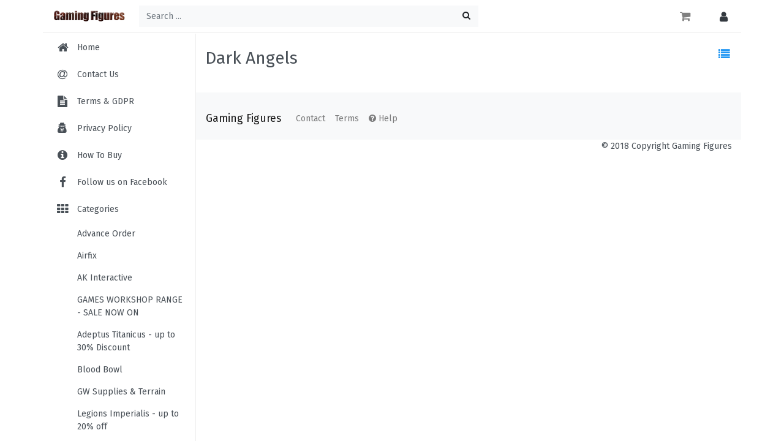

--- FILE ---
content_type: text/html
request_url: https://www.gamingfigures.com/category/603/Dark-Angels
body_size: 6169
content:
<!doctype html>
<html lang="en">
  <head prefix="og: http://ogp.me/ns# fb: http://ogp.me/ns/fb# website: http://ogp.me/ns/website#">
    <!--<meta charset="utf-8">-->
	<!--<meta http-equiv="Content-Type" content="text/html; charset=iso-8859-1">	-->
    <meta charset="iso-8859-1">
    <meta name="viewport" content="width=device-width, initial-scale=1, shrink-to-fit=no">
	
	<base href="https://www.gamingfigures.com/" />
	
    <link rel="stylesheet" href="https://fonts.googleapis.com/css?family=Fira+Sans">
    <link rel="stylesheet" href="plugins/_mod/bootstrap/css/bootstrap.css">
    <link rel="stylesheet" href="plugins/perfect-scrollbar/css/perfect-scrollbar.min.css">
    <link rel="stylesheet" href="plugins/font-awesome/css/font-awesome.min.css">
    <link rel="stylesheet" href="plugins/swiper/swiper.min.css">
	<link href="plugins/lightbox/ekko-lightbox.css" rel="stylesheet">	
    <link rel="stylesheet" href="dist/css/style.css">
	
    <title>Dark Angels - Gaming Figures</title>
	
	<meta name="robots" content="index,follow">
	
	<meta http-equiv="content-language" content="en-gb" />
	
	
	
	<meta property="og:type" content="website" /> 
	<meta property="og:site_name" content="Gaming Figures">
	<link rel="canonical" href="/category/603/Dark-Angels" />

<style>
#main-sidebar > .list-group .list-group-item.sub {
	color: #495057;
}
#main-sidebar > .list-group .list-group-item.subsub {
	padding-left: 4rem;
	color: #495057;
}

#img-detail {
  cursor: auto;
  max-height: 400px;
}

.popover-body img {
	max-width: 100%;
	max-height: 100%;
}

.card-product .ribbon {
	pointer-events:none;
}

/*centred body*/

html,body {
	height: 100%;
	min-height: 100%;
}
#main-container {
	position: relative;
	height: 100%;
	padding-top: 55px;
	margin-top: 0;
}
#main-sidebar {
	left: auto;
}
.sidebar-collapse #main-sidebar {
	left: 0;
}

/*@media all and (max-width: 991.98px) {*/


.modal-open {
    padding-right: 0px !important;
}

/*sticky footer*/
/*
.fill-height {
	height: 100%;
	min-height: 100%;
}
.navbar-footer {
	position: absolute;
	bottom: 0;
	margin-bottom: 20px;
	left: 265px;
	right: 15px;
}
.footer-copyright {
	position: absolute;
	bottom: 0;
	left: 265px;
	right: 15px;
}
#main-content{
	padding-bottom: 100px;
}
*/

/*old styles*/
td.headingcell {
	font-size: 1.31rem;
	font-weight: 500;
	line-height: 1.2;
	padding-bottom: 0.5em;
	padding-top: 0.5rem;
}

@media print { 
	#main-sidebar {
		display:none;
	}
	
	#main-content {
		padding-left: 0;
	}
}

/*overrides*/
.card-product .ribbon {
	width: 180px;
	height: 150px;
	font-size: 0.8em;
}

.card-product .ribbon span {
	left: -60px;
	top: -15px;
	padding: 3.5rem 1.5rem 1rem;
}

</style>

<script type="text/javascript">

  var _gaq = _gaq || [];
  _gaq.push(['_setAccount', 'UA-1517069-3']);
  _gaq.push(['_trackPageview']);

  (function() {
    var ga = document.createElement('script'); ga.type = 'text/javascript'; ga.async = true;
    //ga.src = ('https:' == document.location.protocol ? 'https://ssl' : 'http://www') + '.google-analytics.com/ga.js';
	ga.src = ('https:' == document.location.protocol ? 'https://' : 'http://') + 'stats.g.doubleclick.net/dc.js';
    var s = document.getElementsByTagName('script')[0]; s.parentNode.insertBefore(ga, s);
  })();

</script>

  </head>
  <body>

    <!--Header -->
    <header class="container x-container-fluid navbar navbar-expand navbar-light fixed-top">

      <!-- Toggle Menu -->
      <span class="toggle-menu"><i class="fa fa-bars fa-lg"></i></span>

      <!-- Logo -->
      <a class="navbar-brand" href="default.asp"><img src="img/logo-small.png" alt="Gaming Figures" class="img-fluid"></a>

      <!-- Search Form -->
      <form class="form-inline form-search d-none d-sm-inline" action="category.asp?action=search" method="get">
        <div class="input-group">
          <button class="btn btn-light btn-search-back" type="button"><i class="fa fa-arrow-left"></i></button>
          <input type="text" class="form-control" name="keywords" placeholder="Search ..." aria-label="Search ...">
          <button class="btn btn-light" type="submit"><i class="fa fa-search"></i></button>
        </div>
      </form>
      <!-- /Search Form -->

      <!-- navbar-nav -->
      <ul class="navbar-nav ml-auto">

        <!-- Search Toggle -->
        <li class="nav-item d-sm-none">
          <a href="#" class="nav-link" id="search-toggle"><i class="fa fa-search fa-lg"></i></a>
        </li>
        <!-- /Search Toggle -->

        <!-- Shopping Cart Toggle -->
        <li class="nav-item dropdown ml-1 ml-sm-3">
          <a href="#" class="nav-link" data-toggle="modal" data-target="#cartModal">
            <i class="fa fa-shopping-cart fa-lg"></i>
			

          </a>
        </li>
        <!-- /Shopping Cart Toggle -->

        <!-- Login Button -->
        <!-- <li class="nav-item ml-4">
          <a href="account.asp" class="nav-link btn btn-light btn-sm"><i class="fa fa-sign-in"></i> Login</a>
        </li> -->
        <!-- /Login Button -->

      </ul>
      <!-- /navbar-nav -->

      <!-- User Dropdown -->
      <div class="dropdown dropdown-user">
        <a class="dropdown-toggle nav-link text-dark" href="#" role="button" id="userDropdown" data-toggle="dropdown" aria-haspopup="true" aria-expanded="false">
          <!--<img src="img/user.svg" alt="User">-->
		  <i class="fa fa-user fa-lg"></i>
        </a>
        <div class="dropdown-menu dropdown-menu-right" aria-labelledby="userDropdown">
		

          <a class="dropdown-item has-icon" href="account.asp"><i class="fa fa-sign-in fa-fw"></i> Sign in</a>
          <a class="dropdown-item has-icon" href="account.asp?action=create"><i class="fa fa-user-plus fa-fw"></i> Register</a>

        </div>
      </div>
      <!-- /User Dropdown -->

    </header>
    <!-- /Header -->

    <div class="container x-container-fluid" id="main-container">
      <div class="row">
	
        <!-- Sidebar -->
        <div class="col" id="main-sidebar">
          <div class="list-group list-group-flush" itemscope itemtype="https://schema.org/SiteNavigationElement" role="menu">
            <a itemprop="url" href="default.asp" class="list-group-item list-group-item-action"><i class="fa fa-home fa-lg fa-fw"></i> <span itemprop="name" role="menuitem">Home</span></a>
            <a itemprop="url" href="/pages/contact/Contact-Us" class="list-group-item list-group-item-action"><i class="fa fa-at fa-lg fa-fw"></i> <span itemprop="name" role="menuitem">Contact Us</span></a>
            <a itemprop="url" href="/pages/terms/Terms-GDPR" class="list-group-item list-group-item-action"><i class="fa fa-file-text fa-lg fa-fw"></i> <span itemprop="name" role="menuitem">Terms &amp; GDPR</span></a>
            <a itemprop="url" href="/pages/privacypolicy/Privacy-Policy" class="list-group-item list-group-item-action"><i class="fa fa-user-secret fa-lg fa-fw"></i> <span itemprop="name" role="menuitem">Privacy Policy</span></a>
            <a itemprop="url" href="/pages/howtobuy/How-To-Buy" class="list-group-item list-group-item-action"><i class="fa fa-info-circle fa-lg fa-fw"></i> <span itemprop="name" role="menuitem">How To Buy</span></a>
			
			<a href="//www.facebook.com/gamingfigures/" class="list-group-item list-group-item-action" target="_blank"><i class="fa fa-facebook fa-lg fa-fw"></i> Follow us on Facebook</a>

            <a href="/category//" class="list-group-item list-group-item-action"><i class="fa fa-th fa-lg fa-fw"></i> Categories</a>
			<a href="/category/advance/Advance-Order" class="list-group-item list-group-item-action sub ">Advance Order</a>
				
			<a href="/category/583/Airfix" class="list-group-item list-group-item-action sub ">Airfix </a>
				
			<a href="/category/323/AK-Interactive" class="list-group-item list-group-item-action sub ">AK Interactive </a>
				
			<a href="/category/654/GAMES-WORKSHOP-RANGE-SALE-NOW-ON" class="list-group-item list-group-item-action sub ">GAMES WORKSHOP RANGE - SALE NOW ON </a>
				
			<a href="/category/200/Adeptus-Titanicus-up-to-30-Discount" class="list-group-item list-group-item-action sub ">Adeptus Titanicus - up to 30% Discount </a>
				
			<a href="/category/116/Blood-Bowl" class="list-group-item list-group-item-action sub ">Blood Bowl</a>
				
			<a href="/category/333/GW-Supplies-Terrain" class="list-group-item list-group-item-action sub ">GW Supplies &amp; Terrain </a>
				
			<a href="/category/622/Legions-Imperialis-up-to-20-off" class="list-group-item list-group-item-action sub ">Legions Imperialis - up to 20% off </a>
				
			<a href="/category/534/Lord-of-the-Rings-up-to-20-off" class="list-group-item list-group-item-action sub ">Lord of the Rings - up to 20% off </a>
				
			<a href="/category/287/Necromunda-up-to-20-off" class="list-group-item list-group-item-action sub ">Necromunda - up to 20% off</a>
				
			<a href="/category/598/Warhammer-Age-of-Sigmar-up-to-20-off" class="list-group-item list-group-item-action sub ">Warhammer: Age of Sigmar - up to 20% off </a>
				
			<a href="/category/330/Warhammer-The-Horus-Heresy-up-to-20-off" class="list-group-item list-group-item-action sub ">Warhammer - The Horus Heresy - up to 20% off </a>
				
			<a href="/category/659/Warhammer-Underworlds" class="list-group-item list-group-item-action sub ">Warhammer Underworlds </a>
				
			<a href="/category/455/Warhammer-40000" class="list-group-item list-group-item-action sub ">Warhammer 40000 </a>
				
			<a href="/category/515/Warhammer-The-Old-World-up-to-20-off" class="list-group-item list-group-item-action sub ">Warhammer: The Old World - up to 20% off </a>
				
			<a href="/category/535/WARLORD-GAMES-RANGE-SEE-BELOW" class="list-group-item list-group-item-action sub ">WARLORD GAMES RANGE - SEE BELOW </a>
				
			<a href="/category/244/Black-Powder" class="list-group-item list-group-item-action sub ">Black Powder</a>
				
			<a href="/category/240/Black-Seas" class="list-group-item list-group-item-action sub ">Black Seas </a>
				
			<a href="/category/281/Blood-Red-Skies-Airfix" class="list-group-item list-group-item-action sub ">Blood Red Skies - Airfix</a>
				
			<a href="/category/241/Bolt-Action-up-to-25-Off" class="list-group-item list-group-item-action sub ">Bolt Action - up to 25% Off </a>
				
			<a href="/category/457/Cruel-Seas-up-to-25-off" class="list-group-item list-group-item-action sub ">Cruel Seas - up to 25% off </a>
				
			<a href="/category/265/Hail-Caesar" class="list-group-item list-group-item-action sub ">Hail Caesar</a>
				
			<a href="/category/294/Konflikt-47" class="list-group-item list-group-item-action sub ">Konflikt 47</a>
				
			<a href="/category/282/Pike-Shotte" class="list-group-item list-group-item-action sub ">Pike &amp; Shotte</a>
				
			<a href="/category/599/Victory-at-Sea-up-to-25-Off" class="list-group-item list-group-item-action sub ">Victory at Sea - up to 25% Off </a>
				
			<a href="/category/616/Warlords-of-Erewhon" class="list-group-item list-group-item-action sub ">Warlords of Erewhon </a>
				
			<a href="/category/288/Warlord-Games-Terrain" class="list-group-item list-group-item-action sub ">Warlord Games Terrain</a>
				
			<a href="/category/332/ARMY-PAINTER-PRODUCTS" class="list-group-item list-group-item-action sub ">ARMY PAINTER PRODUCTS </a>
				
			<a href="/category/695/A-Song-of-Ice-Fire-50-Discount" class="list-group-item list-group-item-action sub ">A Song of Ice &amp; Fire  - 50% Discount </a>
				
			<a href="/category/454/Battlefield-in-a-Box-Terrain" class="list-group-item list-group-item-action sub ">Battlefield in a Box Terrain </a>
				
			<a href="/category/631/Battle-Systems-Gaming-Mats" class="list-group-item list-group-item-action sub ">Battle Systems Gaming Mats </a>
				
			<a href="/category/517/Colour-Forge-sprays" class="list-group-item list-group-item-action sub ">Colour Forge sprays </a>
				
			<a href="/category/128/Firelock-Games-Blood-Plunder-Valor" class="list-group-item list-group-item-action sub ">Firelock Games - Blood &amp; Plunder/Valor</a>
				
			<a href="/category/133/COBI-Brick-models" class="list-group-item list-group-item-action sub ">COBI Brick models </a>
				
			<a href="/category/574/Conquest-Games" class="list-group-item list-group-item-action sub ">Conquest Games </a>
				
			<a href="/category/571/Dungeons-Lasers-Tenfold-Dungeon" class="list-group-item list-group-item-action sub ">Dungeons &amp; Lasers / Tenfold Dungeon </a>
				
			<a href="/category/280/Dungeons-Dragons" class="list-group-item list-group-item-action sub ">Dungeons &amp; Dragons</a>
				
			<a href="/category/132/Fireforge-Games" class="list-group-item list-group-item-action sub ">Fireforge Games</a>
				
			<a href="/category/211/Flames-of-War-25-Discount" class="list-group-item list-group-item-action sub ">Flames of War - 25% Discount </a>
				
			<a href="/category/213/Flames-of-War-Early-War-Blitzkrieg-Coming-2026" class="list-group-item list-group-item-action sub ">Flames of War - Early War Blitzkrieg - Coming 2026 </a>
				
			<a href="/category/252/Flames-of-War-Clash-of-Steel-25-Discount" class="list-group-item list-group-item-action sub ">Flames of War - Clash of Steel - 25% Discount </a>
				
			<a href="/category/372/Flames-of-War-The-Great-War-25-Discount" class="list-group-item list-group-item-action sub ">Flames of War - The Great War - 25% Discount </a>
				
			<a href="/category/511/Flames-of-War-Team-Yankee-25-Discount" class="list-group-item list-group-item-action sub ">Flames of War - Team Yankee - 25% Discount </a>
				
			<a href="/category/520/Flames-of-War-Pacific-20-Discount" class="list-group-item list-group-item-action sub ">Flames of War - Pacific - 20% Discount </a>
				
			<a href="/category/697/Feudal-Japanese-Warring-Clans" class="list-group-item list-group-item-action sub ">Feudal Japanese - Warring Clans </a>
				
			<a href="/category/476/Frostgrave" class="list-group-item list-group-item-action sub ">Frostgrave  </a>
				
			<a href="/category/596/Gamers-Grass" class="list-group-item list-group-item-action sub ">Gamers Grass </a>
				
			<a href="/category/597/Gangs-of-Rome-up-to-20-Discount" class="list-group-item list-group-item-action sub ">Gangs of Rome - up to 20% Discount </a>
				
			<a href="/category/559/GF9-Aliens" class="list-group-item list-group-item-action sub ">GF9 - Aliens </a>
				
			<a href="/category/230/GF9-Games-Supplies" class="list-group-item list-group-item-action sub ">GF9 Games &amp; Supplies </a>
				
			<a href="/category/131/Gripping-Beast" class="list-group-item list-group-item-action sub ">Gripping Beast</a>
				
			<a href="/category/558/Great-Escape-Games" class="list-group-item list-group-item-action sub ">Great Escape Games </a>
				
			<a href="/category/561/Grey-For-Now-Games" class="list-group-item list-group-item-action sub ">Grey For Now Games </a>
				
			<a href="/category/117/HeroQuest" class="list-group-item list-group-item-action sub ">HeroQuest</a>
				
			<a href="/category/350/Krautcover-Scenics" class="list-group-item list-group-item-action sub ">Krautcover Scenics</a>
				
			<a href="/category/188/KR-Cases-Trays" class="list-group-item list-group-item-action sub ">KR Cases &amp; Trays</a>
				
			<a href="/category/260/Mystery-Dice-Goblin" class="list-group-item list-group-item-action sub ">Mystery Dice Goblin </a>
				
			<a href="/category/709/Muskets-Tomahawks" class="list-group-item list-group-item-action sub ">Muskets &amp; Tomahawks </a>
				
			<a href="/category/158/Oathmark" class="list-group-item list-group-item-action sub ">Oathmark</a>
				
			<a href="/category/180/Osprey-Publishing-others" class="list-group-item list-group-item-action sub ">Osprey Publishing &amp; others</a>
				
			<a href="/category/261/Perry-Miniatures" class="list-group-item list-group-item-action sub ">Perry Miniatures </a>
				
			<a href="/category/308/Renedra-Plastic-Accessories" class="list-group-item list-group-item-action sub ">Renedra Plastic Accessories </a>
				
			<a href="/category/404/Rubicon-Models-20-Discount" class="list-group-item list-group-item-action sub ">Rubicon Models - 20% Discount </a>
				
			<a href="/category/651/Sarissa-Precision" class="list-group-item list-group-item-action sub ">Sarissa Precision </a>
				
			<a href="/category/450/Stargrave" class="list-group-item list-group-item-action sub ">Stargrave </a>
				
			<a href="/category/453/Spectre" class="list-group-item list-group-item-action sub ">Spectre </a>
				
			<a href="/category/369/Star-Wars-Legion-up-to-40-Discount" class="list-group-item list-group-item-action sub ">Star Wars Legion - up to 40% Discount </a>
				
			<a href="/category/406/Talisman" class="list-group-item list-group-item-action sub ">Talisman </a>
				
			<a href="/category/325/The-Silver-Bayonet" class="list-group-item list-group-item-action sub ">The Silver Bayonet</a>
				
			<a href="/category/459/Too-Fat-Lardies" class="list-group-item list-group-item-action sub ">Too Fat Lardies </a>
				
			<a href="/category/327/Trench-Crusade" class="list-group-item list-group-item-action sub ">Trench Crusade </a>
				
			<a href="/category/536/TT-Combat" class="list-group-item list-group-item-action sub ">TT Combat </a>
				
			<a href="/category/621/V-for-Victory" class="list-group-item list-group-item-action sub ">V for Victory </a>
				
			<a href="/category/743/Wargames-Atlantic" class="list-group-item list-group-item-action sub ">Wargames Atlantic </a>
				
			<a href="/category/615/Wargames-Illustrated" class="list-group-item list-group-item-action sub ">Wargames Illustrated </a>
				
			<a href="/category/773/Vallejo" class="list-group-item list-group-item-action sub ">Vallejo </a>
				
			<a href="/category/756/Victrix-Ltd" class="list-group-item list-group-item-action sub ">Victrix Ltd </a>
				
			<a href="/category/814/Zombicide" class="list-group-item list-group-item-action sub ">Zombicide </a>

          </div>
        </div>
        <!-- /Sidebar -->

        <div class="col" id="main-content">

<div class="row mt-2 mb-2">
	<div class="col-8">
<h2 class="title">Dark Angels</h2>
	</div>
	<div class="col-4 text-right">

			<!-- Toggle grid/list view -->
				<a href="/category/603/Dark-Angels?view=list"><i class="fa fa-list fa-lg fa-fw"></i></a>
			<!-- /Toggle grid/list view -->
		  
	</div>	
</div>


          <!-- Footer -->
          <div class="navbar navbar-expand navbar-light navbar-footer">
            <a class="navbar-brand" href="default.asp">Gaming Figures</a>
            <ul class="navbar-nav">
              <li class="nav-item">
                <a class="nav-link" href="/pages/contact/Contact-Us">Contact</a>
              </li>
              <li class="nav-item">
                <a class="nav-link" href="/pages/terms/Terms-GDPR">Terms</a>
              </li>
              <li class="nav-item">
                <a class="nav-link" href="/pages/howtobuy/How-To-Buy"><i class="fa fa-question-circle"></i> Help</a>
              </li>
            </ul>
			</div>
          <!-- /Footer -->
		   <!-- Copyright -->
			<div class="footer-copyright text-right">&copy; 2018 Copyright Gaming Figures</div>		  
        </div>
      </div>
    </div>

    <!-- Modal Cart -->
	
			
		
    <script src="plugins/jquery/jquery.min.js"></script>
    <script src="plugins/bootstrap/js/bootstrap.bundle.min.js"></script>
    <script src="plugins/perfect-scrollbar/js/perfect-scrollbar.min.js"></script>
    <script src="plugins/swiper/swiper.min.js"></script>
    <script src="plugins/raty-fa/jquery.raty-fa.min.js"></script>
	<script src="plugins/lightbox/ekko-lightbox.js"></script>
    <script src="dist/js/script.js"></script>
	<script>
$(document).on('click', '[data-toggle="lightbox"]', function(event) {
                event.preventDefault();
                $(this).ekkoLightbox({
					alwaysShowClose: true
				});
            });			
			
$('a[rel=popover]').popover({
  html: true,
  trigger: 'hover',
  content: function () {
    return '<a href="'+$(this).data('link')+'"><img src="'+$(this).data('img') + '" /></a>';
  }
});
	</script>
	
<script type="text/javascript" src="//s7.addthis.com/js/300/addthis_widget.js#pubid=ra-5bc8b2e5d30cc131"></script> 
  </body>
</html>

--- FILE ---
content_type: application/javascript
request_url: https://www.gamingfigures.com/dist/js/script.js
body_size: 2728
content:
$(function() {

  // Attach breakpoint value to "body::before" for easily responsive development
  var breakpoint = {
    refreshValue: function() {
      this.value = window.getComputedStyle(document.querySelector('body'), ':before').getPropertyValue('content').replace(/\"/g, '');
    }
  };

  // Update breakpoint value on resized
  $(window).resize(function() {
    breakpoint.refreshValue();
  }).resize();

  // This is for development, show breakpoint to title
  /*var docTitle = document.title;
  $(window).resize(function() {
    document.title = '('+breakpoint.value+') '+docTitle;
  }).resize();*/

  // Form search, prevent submit on empty value
  $('.form-search').submit(function(event) {
    var searchInput = $(this).find('input');
    if (searchInput.val() == '') {
      searchInput.trigger('focus');
      event.preventDefault();
    }
  });

  // Perfect Scrollbar for sidebar
  var psSidebar = new PerfectScrollbar('#main-sidebar');

  // MORE & LESS toggle
  $('#main-sidebar .toggle').click(function() {
    var toggler = $(this);
    if (toggler.attr('aria-expanded') == 'true') {
      toggler.html('MORE &#9662;');
    } else {
      toggler.html('LESS &#9652;');
    }
  });
  // Update Perfect Scrollbar
  $('#main-sidebar .collapse').on('shown.bs.collapse', function() {
    psSidebar.update();
  });
  $('#main-sidebar .collapse').on('hidden.bs.collapse', function() {
    psSidebar.update();
  });

  var mainContainer = $('#main-container');
  // Toggle sidebar collapse
  $('.toggle-menu').click(function() {
    mainContainer.toggleClass('sidebar-collapse');
    if (breakpoint.value != 'lg' && breakpoint.value != 'xl' && !mainContainer.hasClass('sidebar-collapse')) {
      $('body').addClass('modal-open').append('<div class="sidebar-backdrop"></div>');
    } else {
      $('body').removeClass('modal-open').find('.sidebar-backdrop').remove();
    }
    $(document).trigger('sidebar.changed');
  });
  // Force to collapse sidebar on md down
  $(window).resize(function() {
    if (breakpoint.value != 'lg' && breakpoint.value != 'xl') {
      mainContainer.addClass('sidebar-collapse');
      $('body').removeClass('modal-open').find('.sidebar-backdrop').remove();
      $(document).trigger('sidebar.changed');
    } else {
      mainContainer.removeClass('sidebar-collapse');
      $(document).trigger('sidebar.changed');
    }
  }).resize();
  $(document).on('click', '.sidebar-backdrop', function(event) {
    $('.toggle-menu').trigger('click');
    event.preventDefault();
  });

  // Rating Icons
  $('.rating').each(function() {
    var value = $(this).data('value');
    for (var i = 0; i < Math.floor(value); i++) {
      $(this).append('<i class="fa fa-star"></i>\n');
    }
    if (value % 1 != 0) {
      $(this).append('<i class="fa fa-star-half-o"></i>\n');
    }
    var total = $(this).find('i.fa').length;
    if (total < 5) {
      for (var x = 0; x < (5 - total); x++) {
        $(this).append('<i class="fa fa-star-o"></i>\n');
      }
    }
  });

  // Background Cover
  var cover = function() {
  $('[data-cover]').each(function() {
    var cover = $(this);
    cover.css('background-image', 'url(' + decodeURIComponent(cover.data('cover')) + ')');
    cover.attr('data-height') && cover.css('height', cover.data('height'));
    switch (breakpoint.value) {
      case 'xs': cover.attr('data-xs-height') && cover.css('height', cover.data('xs-height')); break;
      case 'sm': cover.attr('data-sm-height') && cover.css('height', cover.data('sm-height')); break;
      case 'md': cover.attr('data-md-height') && cover.css('height', cover.data('md-height')); break;
      case 'lg': cover.attr('data-lg-height') && cover.css('height', cover.data('lg-height')); break;
      case 'xl': cover.attr('data-xl-height') && cover.css('height', cover.data('xl-height')); break;
    }
  });
  }
  $(window).resize(function() {
    cover();
  }).resize();
  cover();

  // Toggle Search Form
  $('#search-toggle').click(function(event) {
    $('.form-search').toggleClass('d-none').find('.form-control').focus();
    event.preventDefault();
  });
  $('.btn-search-back').click(function(event) {
    $('.form-search').toggleClass('d-none');
    event.preventDefault();
  });

  // Home Slider
  if ($('#home-slider').length && typeof Swiper !== 'undefined') {
    var homeSlider = new Swiper ('#home-slider', {
      loop: true,
      navigation: {
        prevEl: '#home-slider-prev',
        nextEl: '#home-slider-next',
      },
      autoplay: {
        delay: 3000,
        disableOnInteraction: false,
      }
    });
    $(document).on('sidebar.changed', function() {
      homeSlider.update();
    });
  }

  // Categories Slider
  if ($('#categories-slider').length && typeof Swiper !== 'undefined') {
    var categoriesSlider = new Swiper ('#categories-slider', {
      navigation: {
        prevEl: '#categories-slider-prev',
        nextEl: '#categories-slider-next',
      }
    });
    $(document).on('sidebar.changed', function() {
      categoriesSlider.update();
    });
  }

  // Popular Slider
  if ($('#popular-slider').length && typeof Swiper !== 'undefined') {
    var popularSlider = new Swiper ('#popular-slider', {
      navigation: {
        prevEl: '#popular-slider-prev',
        nextEl: '#popular-slider-next',
      }
    });
    $(document).on('sidebar.changed', function() {
      popularSlider.update();
    });
  }

  // Brands Slider
  if ($('#brands-slider').length && typeof Swiper !== 'undefined') {
    var brandsSlider = new Swiper ('#brands-slider', {
      navigation: {
        prevEl: '#brands-slider-prev',
        nextEl: '#brands-slider-next',
      }
    });
    $(document).on('sidebar.changed', function() {
      brandsSlider.update();
    });
  }

  // Price Range Slider
  if ($('#price-range').length) {
    var priceRange = document.getElementById('price-range');
    noUiSlider.create(priceRange, {
      start: [150, 750],
      connect: true,
      tooltips: [true, true],
      range: {
        'min': 0,
        'max': 1000
      }
    });
  }
  // Rating Range Slider
  if ($('#star-rating').length) {
    $('#star-rating').raty({
      half: true,
      score: function() {
        return $(this).attr('data-score');
      }
    });
  }

  // Show large image on hover
  $('.img-detail-list a').mouseenter(function() {
    var src = $(this).find('img').data('large-src');
    var dataIndex = $(this).find('img').data('index');
    $('#img-detail').attr('src', src);;
    $('#img-detail').data('index', dataIndex);;
    $(this).siblings().removeClass('active');
    $(this).addClass('active');
  });
  $('.img-detail-list a').click(function(event) {
    event.preventDefault();
  });

  // Photoswipe
  var parseThumbnailElements = function() {
    var items = [];
    $('.img-detail-list img').each(function() {
      item = {
        src: $(this).data('large-src'),
        w: 1000,
        h: 850
      };
      items.push(item);
    });
    return items;
  }
  var openPhotoSwipe = function(activeIndex) {
    activeIndex = typeof activeIndex !== 'undefined' ? activeIndex : 0;
    var pswpElement = document.querySelectorAll('.pswp')[0];
    var items = parseThumbnailElements();
    var options = {
      index: activeIndex
    };
    var gallery = new PhotoSwipe(pswpElement, PhotoSwipeUI_Default, items, options);
    gallery.init();
  }
  $('#img-detail').click(function(event) {
    openPhotoSwipe($(this).data('index'));
  });

  // Spinner for quantity input
  $('.input-spinner').each(function() {
    var input = $(this).find('input[type="number"]'),
        min = input.attr('min'),
        max = input.attr('max'),
        btnIncrease = $(this).find('.btn:first-child'),
        btnDecrease = $(this).find('.btn:last-child');
    btnIncrease.click(function() {
      if (input.val() < max) {
        input.val(parseInt(input.val()) + 1).trigger('change');
      }
    });
    btnDecrease.click(function() {
      if (input.val() > min) {
        input.val(parseInt(input.val()) - 1).trigger('change');
      }
    });
  });

  // Credit Card Form
  if ($('#card').length) {
    $('#card').card({
      container: '.card-wrapper',
    });
  }

});

--- FILE ---
content_type: application/javascript
request_url: https://www.gamingfigures.com/plugins/raty-fa/jquery.raty-fa.min.js
body_size: 2980
content:
!function(r){var n={init:function(a){return this.each(function(){n.destroy.call(this),this.opt=r.extend(!0,{},r.fn.raty.defaults,a);var t=r(this);n._callback.call(this,["number","readOnly","score","scoreName"]),this.opt.precision&&n._adjustPrecision.call(this),this.opt.number=n._between(this.opt.number,0,this.opt.numberMax),this.stars=n._createStars.call(this),this.score=n._createScore.call(this),n._apply.call(this,this.opt.score),this.opt.cancel&&(this.cancel=n._createCancel.call(this)),this.opt.width&&t.css("width",this.opt.width),this.opt.readOnly?n._lock.call(this):(t.css("cursor","pointer"),n._binds.call(this)),n._target.call(this,this.opt.score),t.data({settings:this.opt,raty:!0})})},_adjustPrecision:function(){this.opt.targetType="score",this.opt.half=!0},_apply:function(t){void 0!==t&&0<=t&&(t=n._between(t,0,this.opt.number),this.score.val(t)),n._fill.call(this,t),t&&n._roundStars.call(this,t)},_between:function(t,a,e){return Math.min(Math.max(parseFloat(t),a),e)},_binds:function(){this.cancel&&n._bindCancel.call(this),n._bindClick.call(this),n._bindOut.call(this),n._bindOver.call(this)},_bindCancel:function(){n._bindClickCancel.call(this),n._bindOutCancel.call(this),n._bindOverCancel.call(this)},_bindClick:function(){var a=this,e=r(a);a.stars.on("click.raty",function(t){a.score.val(a.opt.half||a.opt.precision?e.data("score"):r(this).data("score")),a.opt.click&&a.opt.click.call(a,parseFloat(a.score.val()),t)})},_bindClickCancel:function(){var a=this;a.cancel.on("click.raty",function(t){a.score.removeAttr("value"),a.opt.click&&a.opt.click.call(a,null,t)})},_bindOut:function(){var e=this;r(this).on("mouseleave.raty",function(t){var a=parseFloat(e.score.val())||void 0;n._apply.call(e,a),n._target.call(e,a,t),e.opt.mouseout&&e.opt.mouseout.call(e,a,t)})},_bindOutCancel:function(){var a=this;a.cancel.on("mouseleave.raty",function(t){r(this).attr("class",a.opt.cancelOff),a.opt.mouseout&&a.opt.mouseout.call(a,a.score.val()||null,t)})},_bindOverCancel:function(){var a=this;a.cancel.on("mouseover.raty",function(t){r(this).attr("class",a.opt.cancelOn),a.stars.attr("class",a.opt.starOff),n._target.call(a,null,t),a.opt.mouseover&&a.opt.mouseover.call(a,null)})},_bindOver:function(){var i=this,o=r(i),t=i.opt.half?"mousemove.raty":"mouseover.raty";i.stars.on(t,function(t){var a=parseInt(r(this).data("score"),10);if(i.opt.half){var e=parseFloat((t.pageX-r(this).offset().left)/(i.opt.size?i.opt.size:parseInt(o.css("font-size")))),s=.5<e?1:.5;a=a-1+s,n._fill.call(i,a),i.opt.precision&&(a=a-s+e),n._roundStars.call(i,a),o.data("score",a)}else n._fill.call(i,a);n._target.call(i,a,t),i.opt.mouseover&&i.opt.mouseover.call(i,a,t)})},_callback:function(t){for(var a in t)"function"==typeof this.opt[t[a]]&&(this.opt[t[a]]=this.opt[t[a]].call(this))},_createCancel:function(){var t=r(this),a=this.opt.cancelOff,e=r("<i />",{class:a,title:this.opt.cancelHint});return"left"==this.opt.cancelPlace?t.prepend("&#160;").prepend(e):t.append("&#160;").append(e),e},_createScore:function(){return r("<input />",{type:"hidden",name:this.opt.scoreName}).appendTo(this)},_createStars:function(){for(var t=r(this),a=1;a<=this.opt.number;a++){var e=n._getHint.call(this,a),s=this.opt.score&&this.opt.score>=a?"starOn":"starOff";s=this.opt[s],r("<i />",{class:s,title:e,"data-score":a}).appendTo(this),this.opt.space&&t.append(a<this.opt.number?"&#160;":"")}return t.children("i")},_error:function(t){r(this).html(t),r.error(t)},_fill:function(t){for(var a=this,e=0,s=1;s<=a.stars.length;s++){var i=a.stars.eq(s-1),o=a.opt.single?s==t:s<=t;if(a.opt.iconRange&&a.opt.iconRange.length>e){var r=a.opt.iconRange[e],n=r.on||a.opt.starOn,c=r.off||a.opt.starOff,l=o?n:c;s<=r.range&&i.attr("class",l),s==r.range&&e++}else{l=o?"starOn":"starOff";i.attr("class",this.opt[l])}}},_getHint:function(t){var a=this.opt.hints[t-1];return""===a?"":a||t},_lock:function(){var t=parseInt(this.score.val(),10),a=t?n._getHint.call(this,t):this.opt.noRatedMsg;r(this).data("readonly",!0).css("cursor","").attr("title",a),this.score.attr("readonly","readonly"),this.stars.attr("title",a),this.cancel&&this.cancel.hide()},_roundStars:function(t){var a=(t-Math.floor(t)).toFixed(2);if(a>this.opt.round.down){var e="starOn";this.opt.halfShow&&a<this.opt.round.up?e="starHalf":a<this.opt.round.full&&(e="starOff"),this.stars.eq(Math.ceil(t)-1).attr("class",this.opt[e])}},_target:function(t,a){if(this.opt.target){var e=r(this.opt.target);0===e.length&&n._error.call(this,"Target selector invalid or missing!"),this.opt.targetFormat.indexOf("{score}")<0&&n._error.call(this,'Template "{score}" missing!');var s=a&&"mouseover"==a.type;void 0===t?t=this.opt.targetText:null===t?t=s?this.opt.cancelHint:this.opt.targetText:("hint"==this.opt.targetType?t=n._getHint.call(this,Math.ceil(t)):this.opt.precision&&(t=parseFloat(t).toFixed(1)),s||this.opt.targetKeep||(t=this.opt.targetText)),t&&(t=this.opt.targetFormat.toString().replace("{score}",t)),e.is(":input")?e.val(t):e.html(t)}},_unlock:function(){r(this).data("readonly",!1).css("cursor","pointer").removeAttr("title"),this.score.removeAttr("readonly","readonly");for(var t=0;t<this.opt.number;t++)this.stars.eq(t).attr("title",n._getHint.call(this,t+1));this.cancel&&this.cancel.css("display","")},cancel:function(t){return this.each(function(){!0!==r(this).data("readonly")&&(n[t?"click":"score"].call(this,null),this.score.removeAttr("value"))})},click:function(t){return r(this).each(function(){!0!==r(this).data("readonly")&&(n._apply.call(this,t),this.opt.click||n._error.call(this,'You must add the "click: function(score, evt) { }" callback.'),this.opt.click.call(this,t,r.Event("click")),n._target.call(this,t))})},destroy:function(){return r(this).each(function(){var t=r(this),a=t.data("raw");a?t.off(".raty").empty().css({cursor:a.style.cursor,width:a.style.width}).removeData("readonly"):t.data("raw",t.clone()[0])})},getScore:function(){var t,a=[];return r(this).each(function(){t=this.score.val(),a.push(t?parseFloat(t):void 0)}),1<a.length?a:a[0]},readOnly:function(a){return this.each(function(){var t=r(this);t.data("readonly")!==a&&(a?(t.off(".raty").children("i").off(".raty"),n._lock.call(this)):(n._binds.call(this),n._unlock.call(this)),t.data("readonly",a))})},reload:function(){return n.set.call(this,{})},score:function(){return arguments.length?n.setScore.apply(this,arguments):n.getScore.call(this)},set:function(s){return this.each(function(){var t=r(this),a=t.data("settings"),e=r.extend({},a,s);t.raty(e)})},setScore:function(t){return r(this).each(function(){!0!==r(this).data("readonly")&&(n._apply.call(this,t),n._target.call(this,t))})}};r.fn.raty=function(t){return n[t]?n[t].apply(this,Array.prototype.slice.call(arguments,1)):"object"!=typeof t&&t?void r.error("Method "+t+" does not exist!"):n.init.apply(this,arguments)},r.fn.raty.defaults={cancel:!1,cancelHint:"Cancel this rating!",cancelOff:"fa fa-fw fa-minus-square",cancelOn:"fa fa-fw fa-check-square",cancelPlace:"left",click:void 0,half:!1,halfShow:!0,hints:["bad","poor","regular","good","gorgeous"],iconRange:void 0,mouseout:void 0,mouseover:void 0,noRatedMsg:"Not rated yet!",number:5,numberMax:20,precision:!1,readOnly:!1,round:{down:.25,full:.6,up:.76},score:void 0,scoreName:"score",single:!1,size:null,space:!0,starHalf:"fa fa-fw fa-star-half-o",starOff:"fa fa-fw fa-star-o",starOn:"fa fa-fw fa-star",target:void 0,targetFormat:"{score}",targetKeep:!1,targetText:"",targetType:"hint",width:!1}}(jQuery);